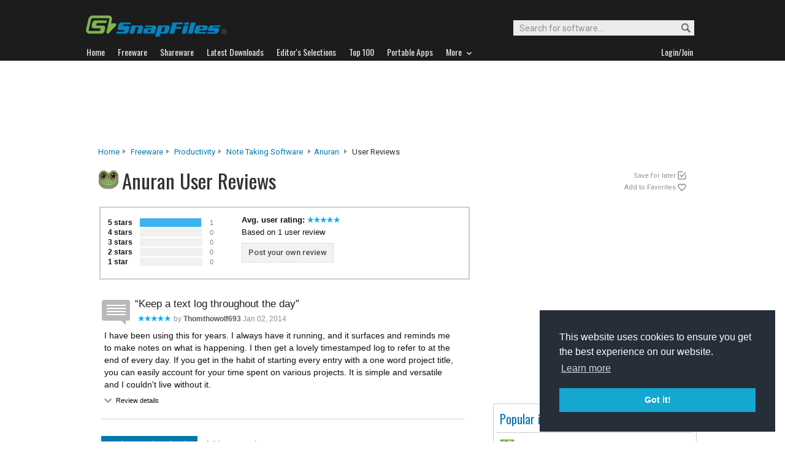

--- FILE ---
content_type: text/html; charset=utf-8
request_url: https://www.google.com/recaptcha/api2/aframe
body_size: 267
content:
<!DOCTYPE HTML><html><head><meta http-equiv="content-type" content="text/html; charset=UTF-8"></head><body><script nonce="c8D63CqFjdhwJ0tGyw43Vw">/** Anti-fraud and anti-abuse applications only. See google.com/recaptcha */ try{var clients={'sodar':'https://pagead2.googlesyndication.com/pagead/sodar?'};window.addEventListener("message",function(a){try{if(a.source===window.parent){var b=JSON.parse(a.data);var c=clients[b['id']];if(c){var d=document.createElement('img');d.src=c+b['params']+'&rc='+(localStorage.getItem("rc::a")?sessionStorage.getItem("rc::b"):"");window.document.body.appendChild(d);sessionStorage.setItem("rc::e",parseInt(sessionStorage.getItem("rc::e")||0)+1);localStorage.setItem("rc::h",'1768986811620');}}}catch(b){}});window.parent.postMessage("_grecaptcha_ready", "*");}catch(b){}</script></body></html>